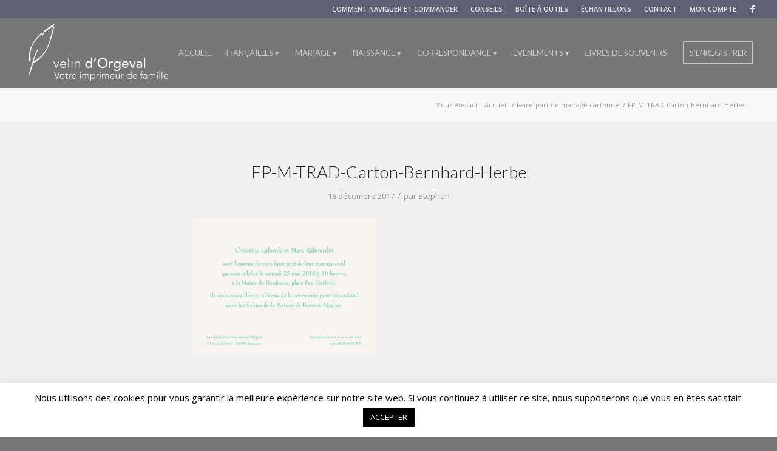

--- FILE ---
content_type: text/html; charset=UTF-8
request_url: https://www.dorgeval.com/?attachment_id=2074
body_size: 16409
content:
<!DOCTYPE html>
<html lang="fr-FR" class="html_stretched responsive av-preloader-disabled av-default-lightbox  html_header_top html_logo_left html_main_nav_header html_menu_right html_custom html_header_sticky html_header_shrinking html_header_topbar_active html_mobile_menu_tablet html_header_searchicon_disabled html_content_align_center html_header_unstick_top html_header_stretch html_minimal_header html_av-submenu-hidden html_av-submenu-display-click html_av-overlay-side html_av-overlay-side-minimal html_av-submenu-noclone html_entry_id_2074 av-no-preview html_text_menu_active ">
<head>
<meta charset="UTF-8" />


<!-- mobile setting -->
<meta name="viewport" content="width=device-width, initial-scale=1, maximum-scale=1">

<!-- Scripts/CSS and wp_head hook -->
<meta name='robots' content='index, follow, max-image-preview:large, max-snippet:-1, max-video-preview:-1' />
	<style>img:is([sizes="auto" i], [sizes^="auto," i]) { contain-intrinsic-size: 3000px 1500px }</style>
	
	<!-- This site is optimized with the Yoast SEO plugin v26.2 - https://yoast.com/wordpress/plugins/seo/ -->
	<title>FP-M-TRAD-Carton-Bernhard-Herbe - Velin d&#039;Orgeval</title>
	<link rel="canonical" href="https://www.dorgeval.com/" />
	<meta property="og:locale" content="fr_FR" />
	<meta property="og:type" content="article" />
	<meta property="og:title" content="FP-M-TRAD-Carton-Bernhard-Herbe - Velin d&#039;Orgeval" />
	<meta property="og:url" content="https://www.dorgeval.com/" />
	<meta property="og:site_name" content="Velin d&#039;Orgeval" />
	<meta property="og:image" content="https://www.dorgeval.com" />
	<meta property="og:image:width" content="1500" />
	<meta property="og:image:height" content="1114" />
	<meta property="og:image:type" content="image/png" />
	<meta name="twitter:card" content="summary_large_image" />
	<script type="application/ld+json" class="yoast-schema-graph">{"@context":"https://schema.org","@graph":[{"@type":"WebPage","@id":"https://www.dorgeval.com/","url":"https://www.dorgeval.com/","name":"FP-M-TRAD-Carton-Bernhard-Herbe - Velin d&#039;Orgeval","isPartOf":{"@id":"https://www.dorgeval.com/#website"},"primaryImageOfPage":{"@id":"https://www.dorgeval.com/#primaryimage"},"image":{"@id":"https://www.dorgeval.com/#primaryimage"},"thumbnailUrl":"https://www.dorgeval.com/wp-content/uploads/2017/12/FP-M-TRAD-Carton-Bernhard-Herbe.png","datePublished":"2017-12-18T15:46:03+00:00","breadcrumb":{"@id":"https://www.dorgeval.com/#breadcrumb"},"inLanguage":"fr-FR","potentialAction":[{"@type":"ReadAction","target":["https://www.dorgeval.com/"]}]},{"@type":"ImageObject","inLanguage":"fr-FR","@id":"https://www.dorgeval.com/#primaryimage","url":"https://www.dorgeval.com/wp-content/uploads/2017/12/FP-M-TRAD-Carton-Bernhard-Herbe.png","contentUrl":"https://www.dorgeval.com/wp-content/uploads/2017/12/FP-M-TRAD-Carton-Bernhard-Herbe.png","width":1500,"height":1114},{"@type":"BreadcrumbList","@id":"https://www.dorgeval.com/#breadcrumb","itemListElement":[{"@type":"ListItem","position":1,"name":"Accueil","item":"https://www.dorgeval.com/accueil/"},{"@type":"ListItem","position":2,"name":"Faire-part de mariage cartonné","item":"https://www.dorgeval.com/produit/faire-part-de-mariage-cartonne/"},{"@type":"ListItem","position":3,"name":"FP-M-TRAD-Carton-Bernhard-Herbe"}]},{"@type":"WebSite","@id":"https://www.dorgeval.com/#website","url":"https://www.dorgeval.com/","name":"Velin d&#039;Orgeval","description":"Votre imprimeur de famille","publisher":{"@id":"https://www.dorgeval.com/#organization"},"potentialAction":[{"@type":"SearchAction","target":{"@type":"EntryPoint","urlTemplate":"https://www.dorgeval.com/?s={search_term_string}"},"query-input":{"@type":"PropertyValueSpecification","valueRequired":true,"valueName":"search_term_string"}}],"inLanguage":"fr-FR"},{"@type":"Organization","@id":"https://www.dorgeval.com/#organization","name":"Desa Distribution","url":"https://www.dorgeval.com/","logo":{"@type":"ImageObject","inLanguage":"fr-FR","@id":"https://www.dorgeval.com/#/schema/logo/image/","url":"https://www.dorgeval.com/wp-content/uploads/2018/01/desa-distribution-2.jpg","contentUrl":"https://www.dorgeval.com/wp-content/uploads/2018/01/desa-distribution-2.jpg","width":600,"height":126,"caption":"Desa Distribution"},"image":{"@id":"https://www.dorgeval.com/#/schema/logo/image/"}}]}</script>
	<!-- / Yoast SEO plugin. -->


<link rel="alternate" type="application/rss+xml" title="Velin d&#039;Orgeval &raquo; Flux" href="https://www.dorgeval.com/feed/" />
<link rel="alternate" type="application/rss+xml" title="Velin d&#039;Orgeval &raquo; Flux des commentaires" href="https://www.dorgeval.com/comments/feed/" />

<!-- google webfont font replacement -->
<link rel='stylesheet' id='avia-google-webfont' href='//fonts.googleapis.com/css?family=Lato:300,400,700%7COpen+Sans:400,600' type='text/css' media='all'/> 
<script type="text/javascript">
/* <![CDATA[ */
window._wpemojiSettings = {"baseUrl":"https:\/\/s.w.org\/images\/core\/emoji\/16.0.1\/72x72\/","ext":".png","svgUrl":"https:\/\/s.w.org\/images\/core\/emoji\/16.0.1\/svg\/","svgExt":".svg","source":{"concatemoji":"https:\/\/www.dorgeval.com\/wp-includes\/js\/wp-emoji-release.min.js?ver=6.8.3"}};
/*! This file is auto-generated */
!function(s,n){var o,i,e;function c(e){try{var t={supportTests:e,timestamp:(new Date).valueOf()};sessionStorage.setItem(o,JSON.stringify(t))}catch(e){}}function p(e,t,n){e.clearRect(0,0,e.canvas.width,e.canvas.height),e.fillText(t,0,0);var t=new Uint32Array(e.getImageData(0,0,e.canvas.width,e.canvas.height).data),a=(e.clearRect(0,0,e.canvas.width,e.canvas.height),e.fillText(n,0,0),new Uint32Array(e.getImageData(0,0,e.canvas.width,e.canvas.height).data));return t.every(function(e,t){return e===a[t]})}function u(e,t){e.clearRect(0,0,e.canvas.width,e.canvas.height),e.fillText(t,0,0);for(var n=e.getImageData(16,16,1,1),a=0;a<n.data.length;a++)if(0!==n.data[a])return!1;return!0}function f(e,t,n,a){switch(t){case"flag":return n(e,"\ud83c\udff3\ufe0f\u200d\u26a7\ufe0f","\ud83c\udff3\ufe0f\u200b\u26a7\ufe0f")?!1:!n(e,"\ud83c\udde8\ud83c\uddf6","\ud83c\udde8\u200b\ud83c\uddf6")&&!n(e,"\ud83c\udff4\udb40\udc67\udb40\udc62\udb40\udc65\udb40\udc6e\udb40\udc67\udb40\udc7f","\ud83c\udff4\u200b\udb40\udc67\u200b\udb40\udc62\u200b\udb40\udc65\u200b\udb40\udc6e\u200b\udb40\udc67\u200b\udb40\udc7f");case"emoji":return!a(e,"\ud83e\udedf")}return!1}function g(e,t,n,a){var r="undefined"!=typeof WorkerGlobalScope&&self instanceof WorkerGlobalScope?new OffscreenCanvas(300,150):s.createElement("canvas"),o=r.getContext("2d",{willReadFrequently:!0}),i=(o.textBaseline="top",o.font="600 32px Arial",{});return e.forEach(function(e){i[e]=t(o,e,n,a)}),i}function t(e){var t=s.createElement("script");t.src=e,t.defer=!0,s.head.appendChild(t)}"undefined"!=typeof Promise&&(o="wpEmojiSettingsSupports",i=["flag","emoji"],n.supports={everything:!0,everythingExceptFlag:!0},e=new Promise(function(e){s.addEventListener("DOMContentLoaded",e,{once:!0})}),new Promise(function(t){var n=function(){try{var e=JSON.parse(sessionStorage.getItem(o));if("object"==typeof e&&"number"==typeof e.timestamp&&(new Date).valueOf()<e.timestamp+604800&&"object"==typeof e.supportTests)return e.supportTests}catch(e){}return null}();if(!n){if("undefined"!=typeof Worker&&"undefined"!=typeof OffscreenCanvas&&"undefined"!=typeof URL&&URL.createObjectURL&&"undefined"!=typeof Blob)try{var e="postMessage("+g.toString()+"("+[JSON.stringify(i),f.toString(),p.toString(),u.toString()].join(",")+"));",a=new Blob([e],{type:"text/javascript"}),r=new Worker(URL.createObjectURL(a),{name:"wpTestEmojiSupports"});return void(r.onmessage=function(e){c(n=e.data),r.terminate(),t(n)})}catch(e){}c(n=g(i,f,p,u))}t(n)}).then(function(e){for(var t in e)n.supports[t]=e[t],n.supports.everything=n.supports.everything&&n.supports[t],"flag"!==t&&(n.supports.everythingExceptFlag=n.supports.everythingExceptFlag&&n.supports[t]);n.supports.everythingExceptFlag=n.supports.everythingExceptFlag&&!n.supports.flag,n.DOMReady=!1,n.readyCallback=function(){n.DOMReady=!0}}).then(function(){return e}).then(function(){var e;n.supports.everything||(n.readyCallback(),(e=n.source||{}).concatemoji?t(e.concatemoji):e.wpemoji&&e.twemoji&&(t(e.twemoji),t(e.wpemoji)))}))}((window,document),window._wpemojiSettings);
/* ]]> */
</script>
<link rel='stylesheet' id='avia-woocommerce-css-css' href='https://www.dorgeval.com/wp-content/themes/enfold/config-woocommerce/woocommerce-mod.css?ver=6.8.3' type='text/css' media='all' />
<style id='wp-emoji-styles-inline-css' type='text/css'>

	img.wp-smiley, img.emoji {
		display: inline !important;
		border: none !important;
		box-shadow: none !important;
		height: 1em !important;
		width: 1em !important;
		margin: 0 0.07em !important;
		vertical-align: -0.1em !important;
		background: none !important;
		padding: 0 !important;
	}
</style>
<link rel='stylesheet' id='wp-block-library-css' href='https://www.dorgeval.com/wp-includes/css/dist/block-library/style.min.css?ver=6.8.3' type='text/css' media='all' />
<style id='classic-theme-styles-inline-css' type='text/css'>
/*! This file is auto-generated */
.wp-block-button__link{color:#fff;background-color:#32373c;border-radius:9999px;box-shadow:none;text-decoration:none;padding:calc(.667em + 2px) calc(1.333em + 2px);font-size:1.125em}.wp-block-file__button{background:#32373c;color:#fff;text-decoration:none}
</style>
<style id='global-styles-inline-css' type='text/css'>
:root{--wp--preset--aspect-ratio--square: 1;--wp--preset--aspect-ratio--4-3: 4/3;--wp--preset--aspect-ratio--3-4: 3/4;--wp--preset--aspect-ratio--3-2: 3/2;--wp--preset--aspect-ratio--2-3: 2/3;--wp--preset--aspect-ratio--16-9: 16/9;--wp--preset--aspect-ratio--9-16: 9/16;--wp--preset--color--black: #000000;--wp--preset--color--cyan-bluish-gray: #abb8c3;--wp--preset--color--white: #ffffff;--wp--preset--color--pale-pink: #f78da7;--wp--preset--color--vivid-red: #cf2e2e;--wp--preset--color--luminous-vivid-orange: #ff6900;--wp--preset--color--luminous-vivid-amber: #fcb900;--wp--preset--color--light-green-cyan: #7bdcb5;--wp--preset--color--vivid-green-cyan: #00d084;--wp--preset--color--pale-cyan-blue: #8ed1fc;--wp--preset--color--vivid-cyan-blue: #0693e3;--wp--preset--color--vivid-purple: #9b51e0;--wp--preset--gradient--vivid-cyan-blue-to-vivid-purple: linear-gradient(135deg,rgba(6,147,227,1) 0%,rgb(155,81,224) 100%);--wp--preset--gradient--light-green-cyan-to-vivid-green-cyan: linear-gradient(135deg,rgb(122,220,180) 0%,rgb(0,208,130) 100%);--wp--preset--gradient--luminous-vivid-amber-to-luminous-vivid-orange: linear-gradient(135deg,rgba(252,185,0,1) 0%,rgba(255,105,0,1) 100%);--wp--preset--gradient--luminous-vivid-orange-to-vivid-red: linear-gradient(135deg,rgba(255,105,0,1) 0%,rgb(207,46,46) 100%);--wp--preset--gradient--very-light-gray-to-cyan-bluish-gray: linear-gradient(135deg,rgb(238,238,238) 0%,rgb(169,184,195) 100%);--wp--preset--gradient--cool-to-warm-spectrum: linear-gradient(135deg,rgb(74,234,220) 0%,rgb(151,120,209) 20%,rgb(207,42,186) 40%,rgb(238,44,130) 60%,rgb(251,105,98) 80%,rgb(254,248,76) 100%);--wp--preset--gradient--blush-light-purple: linear-gradient(135deg,rgb(255,206,236) 0%,rgb(152,150,240) 100%);--wp--preset--gradient--blush-bordeaux: linear-gradient(135deg,rgb(254,205,165) 0%,rgb(254,45,45) 50%,rgb(107,0,62) 100%);--wp--preset--gradient--luminous-dusk: linear-gradient(135deg,rgb(255,203,112) 0%,rgb(199,81,192) 50%,rgb(65,88,208) 100%);--wp--preset--gradient--pale-ocean: linear-gradient(135deg,rgb(255,245,203) 0%,rgb(182,227,212) 50%,rgb(51,167,181) 100%);--wp--preset--gradient--electric-grass: linear-gradient(135deg,rgb(202,248,128) 0%,rgb(113,206,126) 100%);--wp--preset--gradient--midnight: linear-gradient(135deg,rgb(2,3,129) 0%,rgb(40,116,252) 100%);--wp--preset--font-size--small: 13px;--wp--preset--font-size--medium: 20px;--wp--preset--font-size--large: 36px;--wp--preset--font-size--x-large: 42px;--wp--preset--spacing--20: 0.44rem;--wp--preset--spacing--30: 0.67rem;--wp--preset--spacing--40: 1rem;--wp--preset--spacing--50: 1.5rem;--wp--preset--spacing--60: 2.25rem;--wp--preset--spacing--70: 3.38rem;--wp--preset--spacing--80: 5.06rem;--wp--preset--shadow--natural: 6px 6px 9px rgba(0, 0, 0, 0.2);--wp--preset--shadow--deep: 12px 12px 50px rgba(0, 0, 0, 0.4);--wp--preset--shadow--sharp: 6px 6px 0px rgba(0, 0, 0, 0.2);--wp--preset--shadow--outlined: 6px 6px 0px -3px rgba(255, 255, 255, 1), 6px 6px rgba(0, 0, 0, 1);--wp--preset--shadow--crisp: 6px 6px 0px rgba(0, 0, 0, 1);}:where(.is-layout-flex){gap: 0.5em;}:where(.is-layout-grid){gap: 0.5em;}body .is-layout-flex{display: flex;}.is-layout-flex{flex-wrap: wrap;align-items: center;}.is-layout-flex > :is(*, div){margin: 0;}body .is-layout-grid{display: grid;}.is-layout-grid > :is(*, div){margin: 0;}:where(.wp-block-columns.is-layout-flex){gap: 2em;}:where(.wp-block-columns.is-layout-grid){gap: 2em;}:where(.wp-block-post-template.is-layout-flex){gap: 1.25em;}:where(.wp-block-post-template.is-layout-grid){gap: 1.25em;}.has-black-color{color: var(--wp--preset--color--black) !important;}.has-cyan-bluish-gray-color{color: var(--wp--preset--color--cyan-bluish-gray) !important;}.has-white-color{color: var(--wp--preset--color--white) !important;}.has-pale-pink-color{color: var(--wp--preset--color--pale-pink) !important;}.has-vivid-red-color{color: var(--wp--preset--color--vivid-red) !important;}.has-luminous-vivid-orange-color{color: var(--wp--preset--color--luminous-vivid-orange) !important;}.has-luminous-vivid-amber-color{color: var(--wp--preset--color--luminous-vivid-amber) !important;}.has-light-green-cyan-color{color: var(--wp--preset--color--light-green-cyan) !important;}.has-vivid-green-cyan-color{color: var(--wp--preset--color--vivid-green-cyan) !important;}.has-pale-cyan-blue-color{color: var(--wp--preset--color--pale-cyan-blue) !important;}.has-vivid-cyan-blue-color{color: var(--wp--preset--color--vivid-cyan-blue) !important;}.has-vivid-purple-color{color: var(--wp--preset--color--vivid-purple) !important;}.has-black-background-color{background-color: var(--wp--preset--color--black) !important;}.has-cyan-bluish-gray-background-color{background-color: var(--wp--preset--color--cyan-bluish-gray) !important;}.has-white-background-color{background-color: var(--wp--preset--color--white) !important;}.has-pale-pink-background-color{background-color: var(--wp--preset--color--pale-pink) !important;}.has-vivid-red-background-color{background-color: var(--wp--preset--color--vivid-red) !important;}.has-luminous-vivid-orange-background-color{background-color: var(--wp--preset--color--luminous-vivid-orange) !important;}.has-luminous-vivid-amber-background-color{background-color: var(--wp--preset--color--luminous-vivid-amber) !important;}.has-light-green-cyan-background-color{background-color: var(--wp--preset--color--light-green-cyan) !important;}.has-vivid-green-cyan-background-color{background-color: var(--wp--preset--color--vivid-green-cyan) !important;}.has-pale-cyan-blue-background-color{background-color: var(--wp--preset--color--pale-cyan-blue) !important;}.has-vivid-cyan-blue-background-color{background-color: var(--wp--preset--color--vivid-cyan-blue) !important;}.has-vivid-purple-background-color{background-color: var(--wp--preset--color--vivid-purple) !important;}.has-black-border-color{border-color: var(--wp--preset--color--black) !important;}.has-cyan-bluish-gray-border-color{border-color: var(--wp--preset--color--cyan-bluish-gray) !important;}.has-white-border-color{border-color: var(--wp--preset--color--white) !important;}.has-pale-pink-border-color{border-color: var(--wp--preset--color--pale-pink) !important;}.has-vivid-red-border-color{border-color: var(--wp--preset--color--vivid-red) !important;}.has-luminous-vivid-orange-border-color{border-color: var(--wp--preset--color--luminous-vivid-orange) !important;}.has-luminous-vivid-amber-border-color{border-color: var(--wp--preset--color--luminous-vivid-amber) !important;}.has-light-green-cyan-border-color{border-color: var(--wp--preset--color--light-green-cyan) !important;}.has-vivid-green-cyan-border-color{border-color: var(--wp--preset--color--vivid-green-cyan) !important;}.has-pale-cyan-blue-border-color{border-color: var(--wp--preset--color--pale-cyan-blue) !important;}.has-vivid-cyan-blue-border-color{border-color: var(--wp--preset--color--vivid-cyan-blue) !important;}.has-vivid-purple-border-color{border-color: var(--wp--preset--color--vivid-purple) !important;}.has-vivid-cyan-blue-to-vivid-purple-gradient-background{background: var(--wp--preset--gradient--vivid-cyan-blue-to-vivid-purple) !important;}.has-light-green-cyan-to-vivid-green-cyan-gradient-background{background: var(--wp--preset--gradient--light-green-cyan-to-vivid-green-cyan) !important;}.has-luminous-vivid-amber-to-luminous-vivid-orange-gradient-background{background: var(--wp--preset--gradient--luminous-vivid-amber-to-luminous-vivid-orange) !important;}.has-luminous-vivid-orange-to-vivid-red-gradient-background{background: var(--wp--preset--gradient--luminous-vivid-orange-to-vivid-red) !important;}.has-very-light-gray-to-cyan-bluish-gray-gradient-background{background: var(--wp--preset--gradient--very-light-gray-to-cyan-bluish-gray) !important;}.has-cool-to-warm-spectrum-gradient-background{background: var(--wp--preset--gradient--cool-to-warm-spectrum) !important;}.has-blush-light-purple-gradient-background{background: var(--wp--preset--gradient--blush-light-purple) !important;}.has-blush-bordeaux-gradient-background{background: var(--wp--preset--gradient--blush-bordeaux) !important;}.has-luminous-dusk-gradient-background{background: var(--wp--preset--gradient--luminous-dusk) !important;}.has-pale-ocean-gradient-background{background: var(--wp--preset--gradient--pale-ocean) !important;}.has-electric-grass-gradient-background{background: var(--wp--preset--gradient--electric-grass) !important;}.has-midnight-gradient-background{background: var(--wp--preset--gradient--midnight) !important;}.has-small-font-size{font-size: var(--wp--preset--font-size--small) !important;}.has-medium-font-size{font-size: var(--wp--preset--font-size--medium) !important;}.has-large-font-size{font-size: var(--wp--preset--font-size--large) !important;}.has-x-large-font-size{font-size: var(--wp--preset--font-size--x-large) !important;}
:where(.wp-block-post-template.is-layout-flex){gap: 1.25em;}:where(.wp-block-post-template.is-layout-grid){gap: 1.25em;}
:where(.wp-block-columns.is-layout-flex){gap: 2em;}:where(.wp-block-columns.is-layout-grid){gap: 2em;}
:root :where(.wp-block-pullquote){font-size: 1.5em;line-height: 1.6;}
</style>
<link rel='stylesheet' id='cookie-law-info-css' href='https://www.dorgeval.com/wp-content/plugins/cookie-law-info/legacy/public/css/cookie-law-info-public.css?ver=3.3.6' type='text/css' media='all' />
<link rel='stylesheet' id='cookie-law-info-gdpr-css' href='https://www.dorgeval.com/wp-content/plugins/cookie-law-info/legacy/public/css/cookie-law-info-gdpr.css?ver=3.3.6' type='text/css' media='all' />
<link rel='stylesheet' id='jquery.fancybox-css' href='https://www.dorgeval.com/wp-content/plugins/popup-with-fancybox/inc/jquery.fancybox.css?ver=6.8.3' type='text/css' media='all' />
<style id='woocommerce-inline-inline-css' type='text/css'>
.woocommerce form .form-row .required { visibility: visible; }
</style>
<link rel='stylesheet' id='brands-styles-css' href='https://www.dorgeval.com/wp-content/plugins/woocommerce/assets/css/brands.css?ver=10.3.7' type='text/css' media='all' />
<link rel='stylesheet' id='mediaelement-css' href='https://www.dorgeval.com/wp-includes/js/mediaelement/mediaelementplayer-legacy.min.css?ver=4.2.17' type='text/css' media='all' />
<link rel='stylesheet' id='wp-mediaelement-css' href='https://www.dorgeval.com/wp-includes/js/mediaelement/wp-mediaelement.min.css?ver=6.8.3' type='text/css' media='all' />
<link rel='stylesheet' id='avia-grid-css' href='https://www.dorgeval.com/wp-content/themes/enfold/css/grid.css?ver=4.2.3' type='text/css' media='all' />
<link rel='stylesheet' id='avia-base-css' href='https://www.dorgeval.com/wp-content/themes/enfold/css/base.css?ver=4.2.3' type='text/css' media='all' />
<link rel='stylesheet' id='avia-layout-css' href='https://www.dorgeval.com/wp-content/themes/enfold/css/layout.css?ver=4.2.3' type='text/css' media='all' />
<link rel='stylesheet' id='avia-scs-css' href='https://www.dorgeval.com/wp-content/themes/enfold/css/shortcodes.css?ver=4.2.3' type='text/css' media='all' />
<link rel='stylesheet' id='avia-popup-css-css' href='https://www.dorgeval.com/wp-content/themes/enfold/js/aviapopup/magnific-popup.css?ver=4.2.3' type='text/css' media='screen' />
<link rel='stylesheet' id='avia-print-css' href='https://www.dorgeval.com/wp-content/themes/enfold/css/print.css?ver=4.2.3' type='text/css' media='print' />
<link rel='stylesheet' id='avia-dynamic-css' href='https://www.dorgeval.com/wp-content/uploads/dynamic_avia/enfold.css?ver=67a1c54678dc8' type='text/css' media='all' />
<link rel='stylesheet' id='avia-custom-css' href='https://www.dorgeval.com/wp-content/themes/enfold/css/custom.css?ver=4.2.3' type='text/css' media='all' />
<script type="text/javascript" src="https://www.dorgeval.com/wp-includes/js/jquery/jquery.min.js?ver=3.7.1" id="jquery-core-js"></script>
<script type="text/javascript" src="https://www.dorgeval.com/wp-includes/js/jquery/jquery-migrate.min.js?ver=3.4.1" id="jquery-migrate-js"></script>
<script type="text/javascript" id="cookie-law-info-js-extra">
/* <![CDATA[ */
var Cli_Data = {"nn_cookie_ids":[],"cookielist":[],"non_necessary_cookies":[],"ccpaEnabled":"","ccpaRegionBased":"","ccpaBarEnabled":"","strictlyEnabled":["necessary","obligatoire"],"ccpaType":"gdpr","js_blocking":"","custom_integration":"","triggerDomRefresh":"","secure_cookies":""};
var cli_cookiebar_settings = {"animate_speed_hide":"500","animate_speed_show":"500","background":"#FFF","border":"#b1a6a6c2","border_on":"","button_1_button_colour":"#000","button_1_button_hover":"#000000","button_1_link_colour":"#fff","button_1_as_button":"1","button_1_new_win":"","button_2_button_colour":"#333","button_2_button_hover":"#292929","button_2_link_colour":"#444","button_2_as_button":"","button_2_hidebar":"","button_3_button_colour":"#000","button_3_button_hover":"#000000","button_3_link_colour":"#fff","button_3_as_button":"1","button_3_new_win":"","button_4_button_colour":"#000","button_4_button_hover":"#000000","button_4_link_colour":"#62a329","button_4_as_button":"","button_7_button_colour":"#61a229","button_7_button_hover":"#4e8221","button_7_link_colour":"#fff","button_7_as_button":"1","button_7_new_win":"","font_family":"inherit","header_fix":"","notify_animate_hide":"1","notify_animate_show":"","notify_div_id":"#cookie-law-info-bar","notify_position_horizontal":"right","notify_position_vertical":"bottom","scroll_close":"","scroll_close_reload":"","accept_close_reload":"","reject_close_reload":"","showagain_tab":"","showagain_background":"#fff","showagain_border":"#000","showagain_div_id":"#cookie-law-info-again","showagain_x_position":"100px","text":"#000","show_once_yn":"","show_once":"10000","logging_on":"","as_popup":"","popup_overlay":"1","bar_heading_text":"","cookie_bar_as":"banner","popup_showagain_position":"bottom-right","widget_position":"left"};
var log_object = {"ajax_url":"https:\/\/www.dorgeval.com\/wp-admin\/admin-ajax.php"};
/* ]]> */
</script>
<script type="text/javascript" src="https://www.dorgeval.com/wp-content/plugins/cookie-law-info/legacy/public/js/cookie-law-info-public.js?ver=3.3.6" id="cookie-law-info-js"></script>
<script type="text/javascript" src="https://www.dorgeval.com/wp-content/plugins/popup-with-fancybox/inc/jquery.fancybox.js?ver=6.8.3" id="jquery.fancybox-js"></script>
<script type="text/javascript" src="https://www.dorgeval.com/wp-content/plugins/woocommerce/assets/js/jquery-blockui/jquery.blockUI.min.js?ver=2.7.0-wc.10.3.7" id="wc-jquery-blockui-js" defer="defer" data-wp-strategy="defer"></script>
<script type="text/javascript" id="wc-add-to-cart-js-extra">
/* <![CDATA[ */
var wc_add_to_cart_params = {"ajax_url":"\/wp-admin\/admin-ajax.php","wc_ajax_url":"\/?wc-ajax=%%endpoint%%","i18n_view_cart":"Voir le panier","cart_url":"https:\/\/www.dorgeval.com\/panier\/","is_cart":"","cart_redirect_after_add":"no"};
/* ]]> */
</script>
<script type="text/javascript" src="https://www.dorgeval.com/wp-content/plugins/woocommerce/assets/js/frontend/add-to-cart.min.js?ver=10.3.7" id="wc-add-to-cart-js" defer="defer" data-wp-strategy="defer"></script>
<script type="text/javascript" src="https://www.dorgeval.com/wp-content/plugins/woocommerce/assets/js/js-cookie/js.cookie.min.js?ver=2.1.4-wc.10.3.7" id="wc-js-cookie-js" defer="defer" data-wp-strategy="defer"></script>
<script type="text/javascript" id="woocommerce-js-extra">
/* <![CDATA[ */
var woocommerce_params = {"ajax_url":"\/wp-admin\/admin-ajax.php","wc_ajax_url":"\/?wc-ajax=%%endpoint%%","i18n_password_show":"Afficher le mot de passe","i18n_password_hide":"Masquer le mot de passe"};
/* ]]> */
</script>
<script type="text/javascript" src="https://www.dorgeval.com/wp-content/plugins/woocommerce/assets/js/frontend/woocommerce.min.js?ver=10.3.7" id="woocommerce-js" defer="defer" data-wp-strategy="defer"></script>
<script type="text/javascript" src="https://www.dorgeval.com/wp-content/themes/enfold/js/avia-compat.js?ver=4.2.3" id="avia-compat-js"></script>
<link rel="https://api.w.org/" href="https://www.dorgeval.com/wp-json/" /><link rel="alternate" title="JSON" type="application/json" href="https://www.dorgeval.com/wp-json/wp/v2/media/2074" /><link rel="EditURI" type="application/rsd+xml" title="RSD" href="https://www.dorgeval.com/xmlrpc.php?rsd" />
<meta name="generator" content="WordPress 6.8.3" />
<meta name="generator" content="WooCommerce 10.3.7" />
<link rel='shortlink' href='https://www.dorgeval.com/?p=2074' />
<link rel="alternate" title="oEmbed (JSON)" type="application/json+oembed" href="https://www.dorgeval.com/wp-json/oembed/1.0/embed?url=https%3A%2F%2Fwww.dorgeval.com%2F%3Fattachment_id%3D2074" />
<link rel="alternate" title="oEmbed (XML)" type="text/xml+oembed" href="https://www.dorgeval.com/wp-json/oembed/1.0/embed?url=https%3A%2F%2Fwww.dorgeval.com%2F%3Fattachment_id%3D2074&#038;format=xml" />
<script src="https://www.google.com/recaptcha/api.js?hl=fr" async defer></script>
<script type="text/javascript">
(function(url){
	if(/(?:Chrome\/26\.0\.1410\.63 Safari\/537\.31|WordfenceTestMonBot)/.test(navigator.userAgent)){ return; }
	var addEvent = function(evt, handler) {
		if (window.addEventListener) {
			document.addEventListener(evt, handler, false);
		} else if (window.attachEvent) {
			document.attachEvent('on' + evt, handler);
		}
	};
	var removeEvent = function(evt, handler) {
		if (window.removeEventListener) {
			document.removeEventListener(evt, handler, false);
		} else if (window.detachEvent) {
			document.detachEvent('on' + evt, handler);
		}
	};
	var evts = 'contextmenu dblclick drag dragend dragenter dragleave dragover dragstart drop keydown keypress keyup mousedown mousemove mouseout mouseover mouseup mousewheel scroll'.split(' ');
	var logHuman = function() {
		if (window.wfLogHumanRan) { return; }
		window.wfLogHumanRan = true;
		var wfscr = document.createElement('script');
		wfscr.type = 'text/javascript';
		wfscr.async = true;
		wfscr.src = url + '&r=' + Math.random();
		(document.getElementsByTagName('head')[0]||document.getElementsByTagName('body')[0]).appendChild(wfscr);
		for (var i = 0; i < evts.length; i++) {
			removeEvent(evts[i], logHuman);
		}
	};
	for (var i = 0; i < evts.length; i++) {
		addEvent(evts[i], logHuman);
	}
})('//www.dorgeval.com/?wordfence_lh=1&hid=DF6FFC7208AC63026C35B16DD5EB5865');
</script><!-- Analytics by WP Statistics - https://wp-statistics.com -->
<link rel="profile" href="https://gmpg.org/xfn/11" />
<link rel="alternate" type="application/rss+xml" title="Velin d&#039;Orgeval RSS2 Feed" href="https://www.dorgeval.com/feed/" />
<link rel="pingback" href="https://www.dorgeval.com/xmlrpc.php" />

<style type='text/css' media='screen'>
 #top #header_main > .container, #top #header_main > .container .main_menu  .av-main-nav > li > a, #top #header_main #menu-item-shop .cart_dropdown_link{ height:115px; line-height: 115px; }
 .html_top_nav_header .av-logo-container{ height:115px;  }
 .html_header_top.html_header_sticky #top #wrap_all #main{ padding-top:143px; } 
</style>
<!--[if lt IE 9]><script src="https://www.dorgeval.com/wp-content/themes/enfold/js/html5shiv.js"></script><![endif]-->
<link rel="icon" href="https://www.dorgeval.com/wp-content/uploads/2021/01/favicoin-vd.jpg" type="image/x-icon">
	<noscript><style>.woocommerce-product-gallery{ opacity: 1 !important; }</style></noscript>
	<style type="text/css">.recentcomments a{display:inline !important;padding:0 !important;margin:0 !important;}</style>

<!--
Debugging Info for Theme support: 

Theme: Enfold
Version: 4.2.3
Installed: enfold
AviaFramework Version: 4.6
AviaBuilder Version: 0.9.5
ML:512-PU:150-PLA:20
WP:6.8.3
Updates: enabled
-->

<style type='text/css'>
@font-face {font-family: 'entypo-fontello'; font-weight: normal; font-style: normal;
src: url('https://www.dorgeval.com/wp-content/themes/enfold/config-templatebuilder/avia-template-builder/assets/fonts/entypo-fontello.eot?v=3');
src: url('https://www.dorgeval.com/wp-content/themes/enfold/config-templatebuilder/avia-template-builder/assets/fonts/entypo-fontello.eot?v=3#iefix') format('embedded-opentype'), 
url('https://www.dorgeval.com/wp-content/themes/enfold/config-templatebuilder/avia-template-builder/assets/fonts/entypo-fontello.woff?v=3') format('woff'), 
url('https://www.dorgeval.com/wp-content/themes/enfold/config-templatebuilder/avia-template-builder/assets/fonts/entypo-fontello.ttf?v=3') format('truetype'), 
url('https://www.dorgeval.com/wp-content/themes/enfold/config-templatebuilder/avia-template-builder/assets/fonts/entypo-fontello.svg?v=3#entypo-fontello') format('svg');
} #top .avia-font-entypo-fontello, body .avia-font-entypo-fontello, html body [data-av_iconfont='entypo-fontello']:before{ font-family: 'entypo-fontello'; }
</style>
			
<script>
(function(i,s,o,g,r,a,m){i['GoogleAnalyticsObject']=r;i[r]=i[r]||function(){ (i[r].q=i[r].q||[]).push(arguments)},i[r].l=1*new Date();a=s.createElement(o),m=s.getElementsByTagName(o)[0];a.async=1;a.src=g;m.parentNode.insertBefore(a,m)})(window,document,'script','//www.google-analytics.com/analytics.js','ga');
ga('create', 'UA-113638005-1', 'auto');
ga('send', 'pageview');
</script>

</head>




<body data-rsssl=1 id="top" class="attachment wp-singular attachment-template-default single single-attachment postid-2074 attachmentid-2074 attachment-png wp-theme-enfold stretched lato open_sans  theme-enfold woocommerce-no-js" itemscope="itemscope" itemtype="https://schema.org/WebPage" >

	
	<div id='wrap_all'>

	
<header id='header' class='all_colors header_color light_bg_color  av_header_top av_logo_left av_main_nav_header av_menu_right av_custom av_header_sticky av_header_shrinking av_header_stretch av_mobile_menu_tablet av_header_searchicon_disabled av_header_unstick_top av_minimal_header av_bottom_nav_disabled  av_header_border_disabled'  role="banner" itemscope="itemscope" itemtype="https://schema.org/WPHeader" >

		<div id='header_meta' class='container_wrap container_wrap_meta  av_icon_active_right av_extra_header_active av_secondary_right av_entry_id_2074'>
		
			      <div class='container'>
			      <ul class='noLightbox social_bookmarks icon_count_1'><li class='social_bookmarks_facebook av-social-link-facebook social_icon_1'><a target='_blank' href='https://www.facebook.com/Dorgeval-1348101871998228' aria-hidden='true' data-av_icon='' data-av_iconfont='entypo-fontello' title='Facebook'><span class='avia_hidden_link_text'>Facebook</span></a></li></ul><nav class='sub_menu'  role="navigation" itemscope="itemscope" itemtype="https://schema.org/SiteNavigationElement" ><ul id="avia2-menu" class="menu"><li id="menu-item-1282" class="menu-item menu-item-type-post_type menu-item-object-page menu-item-1282"><a href="https://www.dorgeval.com/comment-commander/">COMMENT NAVIGUER ET COMMANDER</a></li>
<li id="menu-item-1283" class="menu-item menu-item-type-post_type menu-item-object-page menu-item-1283"><a href="https://www.dorgeval.com/conseil-a-la-redaction/">CONSEILS</a></li>
<li id="menu-item-1281" class="menu-item menu-item-type-post_type menu-item-object-page menu-item-1281"><a href="https://www.dorgeval.com/personnalisation/">BOÎTE À OUTILS</a></li>
<li id="menu-item-1490" class="menu-item menu-item-type-post_type menu-item-object-page menu-item-1490"><a href="https://www.dorgeval.com/echantillons/"><span style="font-weight: bold;">ÉCHANTILLONS</span></a></li>
<li id="menu-item-5859" class="menu-item menu-item-type-post_type menu-item-object-page menu-item-5859"><a href="https://www.dorgeval.com/contact/">CONTACT</a></li>
<li id="menu-item-5873" class="menu-item menu-item-type-post_type menu-item-object-page menu-item-5873"><a href="https://www.dorgeval.com/mon-compte/">MON COMPTE</a></li>
</ul></nav>			      </div>
		</div>

		<div  id='header_main' class='container_wrap container_wrap_logo'>
	
        <ul  class = 'menu-item cart_dropdown ' data-success='a été ajouté au panier'><li class='cart_dropdown_first'><a class='cart_dropdown_link' href='https://www.dorgeval.com/panier/'><span aria-hidden='true' data-av_icon='' data-av_iconfont='entypo-fontello'></span><span class='av-cart-counter'>0</span><span class='avia_hidden_link_text'>Panier</span></a><!--<span class='cart_subtotal'><span class="woocommerce-Price-amount amount"><bdi>0,00&nbsp;<span class="woocommerce-Price-currencySymbol">&euro;</span></bdi></span></span>--><div class='dropdown_widget dropdown_widget_cart'><div class='avia-arrow'></div><div class="widget_shopping_cart_content"></div></div></li></ul><div class='container av-logo-container'><div class='inner-container'><span class='logo'><a href='https://www.dorgeval.com/'><img height='100' width='300' src='https://www.dorgeval.com/wp-content/uploads/2018/01/Header-DOrgeval.png' alt='Velin d&#039;Orgeval' /></a></span><nav class='main_menu' data-selectname='Sélectionner une page'  role="navigation" itemscope="itemscope" itemtype="https://schema.org/SiteNavigationElement" ><div class="avia-menu av-main-nav-wrap"><ul id="avia-menu" class="menu av-main-nav"><li id="menu-item-1491" class="menu-item menu-item-type-post_type menu-item-object-page menu-item-home menu-item-top-level menu-item-top-level-1"><a href="https://www.dorgeval.com/" itemprop="url"><span class="avia-bullet"></span><span class="avia-menu-text">ACCUEIL</span><span class="avia-menu-fx"><span class="avia-arrow-wrap"><span class="avia-arrow"></span></span></span></a></li>
<li id="menu-item-4810" class="menu-item menu-item-type-post_type menu-item-object-page menu-item-has-children menu-item-top-level menu-item-top-level-2"><a href="https://www.dorgeval.com/fiancailles/" itemprop="url"><span class="avia-bullet"></span><span class="avia-menu-text">FIANÇAILLES</span><span class="avia-menu-fx"><span class="avia-arrow-wrap"><span class="avia-arrow"></span></span></span></a>


<ul class="sub-menu">
	<li id="menu-item-697" class="menu-item menu-item-type-post_type menu-item-object-page"><a href="https://www.dorgeval.com/fiancailles/faire-part-2/" itemprop="url"><span class="avia-bullet"></span><span class="avia-menu-text">Faire-part</span></a></li>
</ul>
</li>
<li id="menu-item-72" class="menu-item menu-item-type-post_type menu-item-object-page menu-item-has-children menu-item-top-level menu-item-top-level-3"><a href="https://www.dorgeval.com/mariage/" itemprop="url"><span class="avia-bullet"></span><span class="avia-menu-text">MARIAGE</span><span class="avia-menu-fx"><span class="avia-arrow-wrap"><span class="avia-arrow"></span></span></span></a>


<ul class="sub-menu">
	<li id="menu-item-1439" class="menu-item menu-item-type-custom menu-item-object-custom menu-item-has-children"><a href="https://www.dorgeval.com/mariage/" itemprop="url"><span class="avia-bullet"></span><span class="avia-menu-text">Ligne Tradition</span></a>
	<ul class="sub-menu">
		<li id="menu-item-1391" class="menu-item menu-item-type-post_type menu-item-object-page"><a href="https://www.dorgeval.com/mariage/ligne-tradition/save-the-date/" itemprop="url"><span class="avia-bullet"></span><span class="avia-menu-text">Save the Date</span></a></li>
		<li id="menu-item-1390" class="menu-item menu-item-type-post_type menu-item-object-page"><a href="https://www.dorgeval.com/mariage/ligne-tradition/faire-part/" itemprop="url"><span class="avia-bullet"></span><span class="avia-menu-text">Faire-part</span></a></li>
		<li id="menu-item-1389" class="menu-item menu-item-type-post_type menu-item-object-page"><a href="https://www.dorgeval.com/mariage/ligne-tradition/carton-dinvitation/" itemprop="url"><span class="avia-bullet"></span><span class="avia-menu-text">Carton d’invitation</span></a></li>
		<li id="menu-item-1388" class="menu-item menu-item-type-post_type menu-item-object-page"><a href="https://www.dorgeval.com/mariage/ligne-tradition/carton-brunch/" itemprop="url"><span class="avia-bullet"></span><span class="avia-menu-text">Carton Brunch</span></a></li>
		<li id="menu-item-1403" class="menu-item menu-item-type-post_type menu-item-object-page"><a href="https://www.dorgeval.com/mariage/ligne-tradition/liste-hebergement/" itemprop="url"><span class="avia-bullet"></span><span class="avia-menu-text">Liste hébergement</span></a></li>
		<li id="menu-item-1402" class="menu-item menu-item-type-post_type menu-item-object-page"><a href="https://www.dorgeval.com/mariage/ligne-tradition/carton-reponse/" itemprop="url"><span class="avia-bullet"></span><span class="avia-menu-text">Carton réponse</span></a></li>
		<li id="menu-item-1408" class="menu-item menu-item-type-post_type menu-item-object-page"><a href="https://www.dorgeval.com/mariage/ligne-tradition/livret-de-messe/" itemprop="url"><span class="avia-bullet"></span><span class="avia-menu-text">Livret de messe</span></a></li>
		<li id="menu-item-1409" class="menu-item menu-item-type-post_type menu-item-object-page"><a href="https://www.dorgeval.com/mariage/ligne-tradition/menu/" itemprop="url"><span class="avia-bullet"></span><span class="avia-menu-text">Menu</span></a></li>
		<li id="menu-item-1431" class="menu-item menu-item-type-post_type menu-item-object-page"><a href="https://www.dorgeval.com/mariage/ligne-tradition/marque-place/" itemprop="url"><span class="avia-bullet"></span><span class="avia-menu-text">Marque place</span></a></li>
		<li id="menu-item-1432" class="menu-item menu-item-type-post_type menu-item-object-page"><a href="https://www.dorgeval.com/mariage/ligne-tradition/marque-table/" itemprop="url"><span class="avia-bullet"></span><span class="avia-menu-text">Marque table</span></a></li>
		<li id="menu-item-1433" class="menu-item menu-item-type-post_type menu-item-object-page"><a href="https://www.dorgeval.com/mariage/ligne-tradition/plan-de-tables/" itemprop="url"><span class="avia-bullet"></span><span class="avia-menu-text">Plan de tables</span></a></li>
		<li id="menu-item-1430" class="menu-item menu-item-type-post_type menu-item-object-page"><a href="https://www.dorgeval.com/mariage/ligne-tradition/carton-de-remerciements/" itemprop="url"><span class="avia-bullet"></span><span class="avia-menu-text">Carton de remerciements</span></a></li>
		<li id="menu-item-1779" class="menu-item menu-item-type-post_type menu-item-object-page"><a href="https://www.dorgeval.com/mariage/ligne-tradition/timbre-personnalise/" itemprop="url"><span class="avia-bullet"></span><span class="avia-menu-text">Timbre personnalisé</span></a></li>
	</ul>
</li>
	<li id="menu-item-1440" class="menu-item menu-item-type-custom menu-item-object-custom menu-item-has-children"><a href="https://www.dorgeval.com/mariage/" itemprop="url"><span class="avia-bullet"></span><span class="avia-menu-text">Ligne Classique</span></a>
	<ul class="sub-menu">
		<li id="menu-item-2839" class="menu-item menu-item-type-post_type menu-item-object-page"><a href="https://www.dorgeval.com/mariage/ligne-classique/save-the-date/" itemprop="url"><span class="avia-bullet"></span><span class="avia-menu-text">Save the Date</span></a></li>
		<li id="menu-item-2875" class="menu-item menu-item-type-post_type menu-item-object-page"><a href="https://www.dorgeval.com/mariage/ligne-classique/faire-part/" itemprop="url"><span class="avia-bullet"></span><span class="avia-menu-text">Faire-part</span></a></li>
		<li id="menu-item-2874" class="menu-item menu-item-type-post_type menu-item-object-page"><a href="https://www.dorgeval.com/mariage/ligne-classique/carton-dinvitation/" itemprop="url"><span class="avia-bullet"></span><span class="avia-menu-text">Carton d’invitation</span></a></li>
		<li id="menu-item-2873" class="menu-item menu-item-type-post_type menu-item-object-page"><a href="https://www.dorgeval.com/mariage/ligne-classique/carton-brunch-classique/" itemprop="url"><span class="avia-bullet"></span><span class="avia-menu-text">Carton Brunch</span></a></li>
		<li id="menu-item-2872" class="menu-item menu-item-type-post_type menu-item-object-page"><a href="https://www.dorgeval.com/mariage/ligne-classique/liste-hebergement/" itemprop="url"><span class="avia-bullet"></span><span class="avia-menu-text">Liste hébergement</span></a></li>
		<li id="menu-item-2871" class="menu-item menu-item-type-post_type menu-item-object-page"><a href="https://www.dorgeval.com/mariage/ligne-classique/carton-reponse/" itemprop="url"><span class="avia-bullet"></span><span class="avia-menu-text">Carton réponse</span></a></li>
		<li id="menu-item-3959" class="menu-item menu-item-type-post_type menu-item-object-page"><a href="https://www.dorgeval.com/mariage/ligne-classique/livret-de-messe/" itemprop="url"><span class="avia-bullet"></span><span class="avia-menu-text">Livret de messe</span></a></li>
		<li id="menu-item-2869" class="menu-item menu-item-type-post_type menu-item-object-page"><a href="https://www.dorgeval.com/mariage/ligne-classique/menu/" itemprop="url"><span class="avia-bullet"></span><span class="avia-menu-text">Menu</span></a></li>
		<li id="menu-item-2868" class="menu-item menu-item-type-post_type menu-item-object-page"><a href="https://www.dorgeval.com/mariage/ligne-classique/marque-place/" itemprop="url"><span class="avia-bullet"></span><span class="avia-menu-text">Marque place</span></a></li>
		<li id="menu-item-2867" class="menu-item menu-item-type-post_type menu-item-object-page"><a href="https://www.dorgeval.com/mariage/ligne-classique/marque-table/" itemprop="url"><span class="avia-bullet"></span><span class="avia-menu-text">Marque table</span></a></li>
		<li id="menu-item-2866" class="menu-item menu-item-type-post_type menu-item-object-page"><a href="https://www.dorgeval.com/mariage/ligne-classique/plan-de-tables/" itemprop="url"><span class="avia-bullet"></span><span class="avia-menu-text">Plan de tables</span></a></li>
		<li id="menu-item-2865" class="menu-item menu-item-type-post_type menu-item-object-page"><a href="https://www.dorgeval.com/mariage/ligne-classique/carton-de-remerciements/" itemprop="url"><span class="avia-bullet"></span><span class="avia-menu-text">Carton de remerciements</span></a></li>
		<li id="menu-item-2864" class="menu-item menu-item-type-post_type menu-item-object-page"><a href="https://www.dorgeval.com/mariage/ligne-classique/timbre-personnalise/" itemprop="url"><span class="avia-bullet"></span><span class="avia-menu-text">Timbre personnalisé</span></a></li>
	</ul>
</li>
	<li id="menu-item-1441" class="menu-item menu-item-type-custom menu-item-object-custom menu-item-has-children"><a href="https://www.dorgeval.com/mariage/" itemprop="url"><span class="avia-bullet"></span><span class="avia-menu-text">Ligne Carrée</span></a>
	<ul class="sub-menu">
		<li id="menu-item-3137" class="menu-item menu-item-type-post_type menu-item-object-page"><a href="https://www.dorgeval.com/mariage/ligne-carree/save-the-date/" itemprop="url"><span class="avia-bullet"></span><span class="avia-menu-text">Save the Date</span></a></li>
		<li id="menu-item-2164" class="menu-item menu-item-type-post_type menu-item-object-page"><a href="https://www.dorgeval.com/mariage/ligne-carree/faire-part-carre/" itemprop="url"><span class="avia-bullet"></span><span class="avia-menu-text">Faire-part</span></a></li>
		<li id="menu-item-3384" class="menu-item menu-item-type-post_type menu-item-object-page"><a href="https://www.dorgeval.com/mariage/ligne-carree/carton-dinvitation/" itemprop="url"><span class="avia-bullet"></span><span class="avia-menu-text">Carton d’invitation</span></a></li>
		<li id="menu-item-3259" class="menu-item menu-item-type-post_type menu-item-object-page"><a href="https://www.dorgeval.com/mariage/ligne-carree/carton-brunch/" itemprop="url"><span class="avia-bullet"></span><span class="avia-menu-text">Carton Brunch</span></a></li>
		<li id="menu-item-3935" class="menu-item menu-item-type-post_type menu-item-object-page"><a href="https://www.dorgeval.com/mariage/ligne-carree/liste-dhebergement/" itemprop="url"><span class="avia-bullet"></span><span class="avia-menu-text">Liste d’hébergement</span></a></li>
		<li id="menu-item-3950" class="menu-item menu-item-type-post_type menu-item-object-page"><a href="https://www.dorgeval.com/mariage/ligne-carree/carton-reponse/" itemprop="url"><span class="avia-bullet"></span><span class="avia-menu-text">Carton réponse</span></a></li>
		<li id="menu-item-3963" class="menu-item menu-item-type-post_type menu-item-object-page"><a href="https://www.dorgeval.com/mariage/ligne-carree/livret-de-messe/" itemprop="url"><span class="avia-bullet"></span><span class="avia-menu-text">Livret de messe</span></a></li>
		<li id="menu-item-3011" class="menu-item menu-item-type-post_type menu-item-object-page"><a href="https://www.dorgeval.com/mariage/ligne-carree/menu/" itemprop="url"><span class="avia-bullet"></span><span class="avia-menu-text">Menu</span></a></li>
		<li id="menu-item-4365" class="menu-item menu-item-type-post_type menu-item-object-page"><a href="https://www.dorgeval.com/mariage/ligne-carree/marque-place/" itemprop="url"><span class="avia-bullet"></span><span class="avia-menu-text">Marque place</span></a></li>
		<li id="menu-item-4364" class="menu-item menu-item-type-post_type menu-item-object-page"><a href="https://www.dorgeval.com/mariage/ligne-carree/marque-table/" itemprop="url"><span class="avia-bullet"></span><span class="avia-menu-text">Marque table</span></a></li>
		<li id="menu-item-3983" class="menu-item menu-item-type-post_type menu-item-object-page"><a href="https://www.dorgeval.com/mariage/ligne-carree/plan-de-tables/" itemprop="url"><span class="avia-bullet"></span><span class="avia-menu-text">Plan de tables</span></a></li>
		<li id="menu-item-4363" class="menu-item menu-item-type-post_type menu-item-object-page"><a href="https://www.dorgeval.com/mariage/ligne-carree/carton-de-remerciements/" itemprop="url"><span class="avia-bullet"></span><span class="avia-menu-text">Carton de remerciements</span></a></li>
		<li id="menu-item-4362" class="menu-item menu-item-type-post_type menu-item-object-page"><a href="https://www.dorgeval.com/mariage/ligne-carree/timbre-personnalise/" itemprop="url"><span class="avia-bullet"></span><span class="avia-menu-text">Timbre personnalisé</span></a></li>
	</ul>
</li>
</ul>
</li>
<li id="menu-item-71" class="menu-item menu-item-type-post_type menu-item-object-page menu-item-has-children menu-item-top-level menu-item-top-level-4"><a href="https://www.dorgeval.com/naissance/" itemprop="url"><span class="avia-bullet"></span><span class="avia-menu-text">NAISSANCE</span><span class="avia-menu-fx"><span class="avia-arrow-wrap"><span class="avia-arrow"></span></span></span></a>


<ul class="sub-menu">
	<li id="menu-item-903" class="menu-item menu-item-type-post_type menu-item-object-page"><a href="https://www.dorgeval.com/naissance/faire-part/" itemprop="url"><span class="avia-bullet"></span><span class="avia-menu-text">Faire-part</span></a></li>
	<li id="menu-item-871" class="menu-item menu-item-type-post_type menu-item-object-page"><a href="https://www.dorgeval.com/naissance/livret-de-bapteme/" itemprop="url"><span class="avia-bullet"></span><span class="avia-menu-text">Livret de baptême</span></a></li>
</ul>
</li>
<li id="menu-item-70" class="menu-item menu-item-type-post_type menu-item-object-page menu-item-has-children menu-item-top-level menu-item-top-level-5"><a href="https://www.dorgeval.com/correspondance/" itemprop="url"><span class="avia-bullet"></span><span class="avia-menu-text">CORRESPONDANCE</span><span class="avia-menu-fx"><span class="avia-arrow-wrap"><span class="avia-arrow"></span></span></span></a>


<ul class="sub-menu">
	<li id="menu-item-4126" class="menu-item menu-item-type-post_type menu-item-object-page"><a href="https://www.dorgeval.com/correspondance/cartes-de-visite/" itemprop="url"><span class="avia-bullet"></span><span class="avia-menu-text">Cartes de visite</span></a></li>
	<li id="menu-item-4383" class="menu-item menu-item-type-post_type menu-item-object-page"><a href="https://www.dorgeval.com/correspondance/cartes-de-correspondance/" itemprop="url"><span class="avia-bullet"></span><span class="avia-menu-text">Cartes de correspondance</span></a></li>
	<li id="menu-item-4386" class="menu-item menu-item-type-post_type menu-item-object-page"><a href="https://www.dorgeval.com/correspondance/cartes-de-remerciements-deces/" itemprop="url"><span class="avia-bullet"></span><span class="avia-menu-text">Cartes de remerciements décès</span></a></li>
	<li id="menu-item-7596" class="menu-item menu-item-type-post_type menu-item-object-page"><a href="https://www.dorgeval.com/correspondance/cartes-in-memoriam/" itemprop="url"><span class="avia-bullet"></span><span class="avia-menu-text">Cartes In Memoriam</span></a></li>
</ul>
</li>
<li id="menu-item-5497" class="menu-item menu-item-type-post_type menu-item-object-page menu-item-has-children menu-item-top-level menu-item-top-level-6"><a href="https://www.dorgeval.com/evenements/" itemprop="url"><span class="avia-bullet"></span><span class="avia-menu-text">ÉVÉNEMENTS</span><span class="avia-menu-fx"><span class="avia-arrow-wrap"><span class="avia-arrow"></span></span></span></a>


<ul class="sub-menu">
	<li id="menu-item-5348" class="menu-item menu-item-type-post_type menu-item-object-page"><a href="https://www.dorgeval.com/evenements/carton-dinvitation/" itemprop="url"><span class="avia-bullet"></span><span class="avia-menu-text">Carton d’invitation</span></a></li>
	<li id="menu-item-4679" class="menu-item menu-item-type-post_type menu-item-object-page"><a href="https://www.dorgeval.com/evenements/carton-decoration/" itemprop="url"><span class="avia-bullet"></span><span class="avia-menu-text">Carton de remise de décoration</span></a></li>
</ul>
</li>
<li id="menu-item-1302" class="menu-item menu-item-type-post_type menu-item-object-page menu-item-top-level menu-item-top-level-7"><a href="https://www.dorgeval.com/edition/" itemprop="url"><span class="avia-bullet"></span><span class="avia-menu-text">LIVRES  DE SOUVENIRS</span><span class="avia-menu-fx"><span class="avia-arrow-wrap"><span class="avia-arrow"></span></span></span></a></li>
<li id="menu-item-5749" class="menu-item menu-item-type-post_type menu-item-object-page av-menu-button av-menu-button-bordered menu-item-top-level menu-item-top-level-8"><a href="https://www.dorgeval.com/mon-compte/" itemprop="url"><span class="avia-bullet"></span><span class="avia-menu-text">S’ENREGISTRER</span><span class="avia-menu-fx"><span class="avia-arrow-wrap"><span class="avia-arrow"></span></span></span></a></li>
<li class="av-burger-menu-main menu-item-avia-special av-small-burger-icon">
	        			<a href="#">
							<span class="av-hamburger av-hamburger--spin av-js-hamburger">
					        <span class="av-hamburger-box">
						          <span class="av-hamburger-inner"></span>
						          <strong>Menu</strong>
					        </span>
							</span>
						</a>
	        		   </li></ul></div></nav></div> </div> 
		<!-- end container_wrap-->
		</div>
		
		<div class='header_bg'></div>

<!-- end header -->
</header>
		
	<div id='main' class='all_colors' data-scroll-offset='113'>

	<div class='stretch_full container_wrap alternate_color light_bg_color empty_title  title_container'><div class='container'><div class="breadcrumb breadcrumbs avia-breadcrumbs"><div class="breadcrumb-trail" xmlns:v="https://rdf.data-vocabulary.org/#"><span class="trail-before"><span class="breadcrumb-title">Vous êtes ici :</span></span> <a href="https://www.dorgeval.com" title="Velin d&#039;Orgeval" rel="home" class="trail-begin">Accueil</a> <span class="sep">/</span> <span><a rel="v:url" property="v:title" href="https://www.dorgeval.com/produit/faire-part-de-mariage-cartonne/" title="Faire-part de mariage cartonné">Faire-part de mariage cartonné</a></span> <span class="sep">/</span> <span class="trail-end">FP-M-TRAD-Carton-Bernhard-Herbe</span></div></div></div></div>
		<div class='container_wrap container_wrap_first main_color fullsize'>

			<div class='container template-blog template-single-blog '>

				<main class='content units av-content-full alpha '  role="main" itemprop="mainContentOfPage" >

                    <article class='post-entry post-entry-type-standard post-entry-2074 post-loop-1 post-parity-odd post-entry-last single-big post  post-2074 attachment type-attachment status-inherit hentry'  itemscope="itemscope" itemtype="https://schema.org/CreativeWork" ><div class='blog-meta'></div><div class='entry-content-wrapper clearfix standard-content'><header class="entry-content-header"><h1 class='post-title entry-title'  itemprop="headline" >	<a href='https://www.dorgeval.com/?attachment_id=2074' rel='bookmark' title='Lien permanent : FP-M-TRAD-Carton-Bernhard-Herbe'>FP-M-TRAD-Carton-Bernhard-Herbe			<span class='post-format-icon minor-meta'></span>	</a></h1><span class='post-meta-infos'><time class='date-container minor-meta updated' >18 décembre 2017</time><span class='text-sep text-sep-date'>/</span><span class="blog-author minor-meta">par <span class="entry-author-link" ><span class="vcard author"><span class="fn"><a href="https://www.dorgeval.com/author/admin753412/" title="Articles par Stephan" rel="author">Stephan</a></span></span></span></span></span></header><div class="entry-content"  itemprop="text" ><p class="attachment"><a href='https://www.dorgeval.com/wp-content/uploads/2017/12/FP-M-TRAD-Carton-Bernhard-Herbe.png'><img fetchpriority="high" decoding="async" width="300" height="223" src="https://www.dorgeval.com/wp-content/uploads/2017/12/FP-M-TRAD-Carton-Bernhard-Herbe-300x223.png" class="attachment-medium size-medium" alt="" srcset="https://www.dorgeval.com/wp-content/uploads/2017/12/FP-M-TRAD-Carton-Bernhard-Herbe-300x223.png 300w, https://www.dorgeval.com/wp-content/uploads/2017/12/FP-M-TRAD-Carton-Bernhard-Herbe-768x570.png 768w, https://www.dorgeval.com/wp-content/uploads/2017/12/FP-M-TRAD-Carton-Bernhard-Herbe-1030x765.png 1030w, https://www.dorgeval.com/wp-content/uploads/2017/12/FP-M-TRAD-Carton-Bernhard-Herbe.png 1500w, https://www.dorgeval.com/wp-content/uploads/2017/12/FP-M-TRAD-Carton-Bernhard-Herbe-705x524.png 705w, https://www.dorgeval.com/wp-content/uploads/2017/12/FP-M-TRAD-Carton-Bernhard-Herbe-450x334.png 450w, https://www.dorgeval.com/wp-content/uploads/2017/12/FP-M-TRAD-Carton-Bernhard-Herbe-850x631.png 850w" sizes="(max-width: 300px) 100vw, 300px" /></a></p>
</div><footer class="entry-footer"><div class='av-share-box'><h5 class='av-share-link-description'>Partager cet article</h5><ul class='av-share-box-list noLightbox'><li class='av-share-link av-social-link-facebook' ><a target='_blank' href='http://www.facebook.com/sharer.php?u=https://www.dorgeval.com/?attachment_id=2074&amp;t=FP-M-TRAD-Carton-Bernhard-Herbe' aria-hidden='true' data-av_icon='' data-av_iconfont='entypo-fontello' title='' data-avia-related-tooltip='Partager sur Facebook'><span class='avia_hidden_link_text'>Partager sur Facebook</span></a></li><li class='av-share-link av-social-link-twitter' ><a target='_blank' href='https://twitter.com/share?text=FP-M-TRAD-Carton-Bernhard-Herbe&url=https://www.dorgeval.com/?p=2074' aria-hidden='true' data-av_icon='' data-av_iconfont='entypo-fontello' title='' data-avia-related-tooltip='Partager sur Twitter'><span class='avia_hidden_link_text'>Partager sur Twitter</span></a></li><li class='av-share-link av-social-link-gplus' ><a target='_blank' href='https://plus.google.com/share?url=https://www.dorgeval.com/?attachment_id=2074' aria-hidden='true' data-av_icon='' data-av_iconfont='entypo-fontello' title='' data-avia-related-tooltip='Partager sur Google+'><span class='avia_hidden_link_text'>Partager sur Google+</span></a></li><li class='av-share-link av-social-link-pinterest' ><a target='_blank' href='http://pinterest.com/pin/create/button/?url=https%3A%2F%2Fwww.dorgeval.com%2F%3Fattachment_id%3D2074&amp;description=FP-M-TRAD-Carton-Bernhard-Herbe&amp;media=https%3A%2F%2Fwww.dorgeval.com%2Fwp-content%2Fuploads%2F2017%2F12%2FFP-M-TRAD-Carton-Bernhard-Herbe-705x524.png' aria-hidden='true' data-av_icon='' data-av_iconfont='entypo-fontello' title='' data-avia-related-tooltip='Partager sur Pinterest'><span class='avia_hidden_link_text'>Partager sur Pinterest</span></a></li><li class='av-share-link av-social-link-linkedin' ><a target='_blank' href='http://linkedin.com/shareArticle?mini=true&amp;title=FP-M-TRAD-Carton-Bernhard-Herbe&amp;url=https://www.dorgeval.com/?attachment_id=2074' aria-hidden='true' data-av_icon='' data-av_iconfont='entypo-fontello' title='' data-avia-related-tooltip='Partager sur Linkedin'><span class='avia_hidden_link_text'>Partager sur Linkedin</span></a></li><li class='av-share-link av-social-link-tumblr' ><a target='_blank' href='http://www.tumblr.com/share/link?url=https%3A%2F%2Fwww.dorgeval.com%2F%3Fattachment_id%3D2074&amp;name=FP-M-TRAD-Carton-Bernhard-Herbe&amp;description=' aria-hidden='true' data-av_icon='' data-av_iconfont='entypo-fontello' title='' data-avia-related-tooltip='Partager sur Tumblr'><span class='avia_hidden_link_text'>Partager sur Tumblr</span></a></li><li class='av-share-link av-social-link-vk' ><a target='_blank' href='http://vk.com/share.php?url=https://www.dorgeval.com/?attachment_id=2074' aria-hidden='true' data-av_icon='' data-av_iconfont='entypo-fontello' title='' data-avia-related-tooltip='Partager sur Vk'><span class='avia_hidden_link_text'>Partager sur Vk</span></a></li><li class='av-share-link av-social-link-reddit' ><a target='_blank' href='http://reddit.com/submit?url=https://www.dorgeval.com/?attachment_id=2074&amp;title=FP-M-TRAD-Carton-Bernhard-Herbe' aria-hidden='true' data-av_icon='' data-av_iconfont='entypo-fontello' title='' data-avia-related-tooltip='Partager sur Reddit'><span class='avia_hidden_link_text'>Partager sur Reddit</span></a></li><li class='av-share-link av-social-link-mail' ><a  href='mailto:?subject=FP-M-TRAD-Carton-Bernhard-Herbe&amp;body=https://www.dorgeval.com/?attachment_id=2074' aria-hidden='true' data-av_icon='' data-av_iconfont='entypo-fontello' title='' data-avia-related-tooltip='Partager par Mail'><span class='avia_hidden_link_text'>Partager par Mail</span></a></li></ul></div></footer><div class='post_delimiter'></div></div><div class='post_author_timeline'></div><span class='hidden'>
			<span class='av-structured-data'  itemprop="ImageObject" itemscope="itemscope" itemtype="https://schema.org/ImageObject"  itemprop='image'>
					   <span itemprop='url' >https://www.dorgeval.com/wp-content/uploads/2018/01/Header-DOrgeval.png</span>
					   <span itemprop='height' >0</span>
					   <span itemprop='width' >0</span>
				  </span><span class='av-structured-data'  itemprop="publisher" itemtype="https://schema.org/Organization" itemscope="itemscope" >
				<span itemprop='name'>Stephan</span>
				<span itemprop='logo' itemscope itemtype='http://schema.org/ImageObject'>
				   <span itemprop='url'>https://www.dorgeval.com/wp-content/uploads/2018/01/Header-DOrgeval.png</span>
				 </span>
			  </span><span class='av-structured-data'  itemprop="author" itemscope="itemscope" itemtype="https://schema.org/Person" ><span itemprop='name'>Stephan</span></span><span class='av-structured-data'  itemprop="datePublished" datetime="2017-12-18T16:46:03+01:00" >2017-12-18 16:46:03</span><span class='av-structured-data'  itemprop="dateModified" itemtype="https://schema.org/dateModified" >2017-12-18 16:46:03</span><span class='av-structured-data'  itemprop="mainEntityOfPage" itemtype="https://schema.org/mainEntityOfPage" ><span itemprop='name'>FP-M-TRAD-Carton-Bernhard-Herbe</span></span></span></article><div class='single-big'></div>


	        	
	        	
<div class='comment-entry post-entry'>


</div>
				<!--end content-->
				</main>

				

			</div><!--end container-->

		</div><!-- close default .container_wrap element -->


		


			

			
				<footer class='container_wrap socket_color' id='socket'  role="contentinfo" itemscope="itemscope" itemtype="https://schema.org/WPFooter" >
                    <div class='container'>

                        <span class='copyright'>© 2025 – PRISCA DÉVELOPPEMENT &nbsp;&nbsp;I&nbsp;&nbsp;<a href="https://www.dorgeval.com/conditions-generales-de-vente/"" style="color:#eb9f1d">CONDITIONS GÉNÉRALES DE VENTE</a>&nbsp;&nbsp;I&nbsp;&nbsp;<a href="https://www.dorgeval.com/contact/"" style="color:#eb9f1d">CONTACT</a>&nbsp;&nbsp;I&nbsp;&nbsp;<a href="mailto:?subject=Velin d'Orgeval"" style="color:#eb9f1d">RECOMMANDEZ CE SITE &Agrave; UN AMI</a></span>

                        
                    </div>

	            <!-- ####### END SOCKET CONTAINER ####### -->
				</footer>


					<!-- end main -->
		</div>
		
		<!-- end wrap_all --></div>

<script type="speculationrules">
{"prefetch":[{"source":"document","where":{"and":[{"href_matches":"\/*"},{"not":{"href_matches":["\/wp-*.php","\/wp-admin\/*","\/wp-content\/uploads\/*","\/wp-content\/*","\/wp-content\/plugins\/*","\/wp-content\/themes\/enfold\/*","\/*\\?(.+)"]}},{"not":{"selector_matches":"a[rel~=\"nofollow\"]"}},{"not":{"selector_matches":".no-prefetch, .no-prefetch a"}}]},"eagerness":"conservative"}]}
</script>
<!--googleoff: all--><div id="cookie-law-info-bar" data-nosnippet="true"><span>Nous utilisons des cookies pour vous garantir la meilleure expérience sur notre site web. Si vous continuez à utiliser ce site, nous supposerons que vous en êtes satisfait. <a role='button' data-cli_action="accept" id="cookie_action_close_header" class="medium cli-plugin-button cli-plugin-main-button cookie_action_close_header cli_action_button wt-cli-accept-btn" style="margin:5px">ACCEPTER</a></span></div><div id="cookie-law-info-again" data-nosnippet="true"><span id="cookie_hdr_showagain">Privacy &amp; Cookies Policy</span></div><div class="cli-modal" data-nosnippet="true" id="cliSettingsPopup" tabindex="-1" role="dialog" aria-labelledby="cliSettingsPopup" aria-hidden="true">
  <div class="cli-modal-dialog" role="document">
	<div class="cli-modal-content cli-bar-popup">
		  <button type="button" class="cli-modal-close" id="cliModalClose">
			<svg class="" viewBox="0 0 24 24"><path d="M19 6.41l-1.41-1.41-5.59 5.59-5.59-5.59-1.41 1.41 5.59 5.59-5.59 5.59 1.41 1.41 5.59-5.59 5.59 5.59 1.41-1.41-5.59-5.59z"></path><path d="M0 0h24v24h-24z" fill="none"></path></svg>
			<span class="wt-cli-sr-only">Fermer</span>
		  </button>
		  <div class="cli-modal-body">
			<div class="cli-container-fluid cli-tab-container">
	<div class="cli-row">
		<div class="cli-col-12 cli-align-items-stretch cli-px-0">
			<div class="cli-privacy-overview">
				<h4>Privacy Overview</h4>				<div class="cli-privacy-content">
					<div class="cli-privacy-content-text">This website uses cookies to improve your experience while you navigate through the website. Out of these cookies, the cookies that are categorized as necessary are stored on your browser as they are essential for the working of basic functionalities of the website. We also use third-party cookies that help us analyze and understand how you use this website. These cookies will be stored in your browser only with your consent. You also have the option to opt-out of these cookies. But opting out of some of these cookies may have an effect on your browsing experience.</div>
				</div>
				<a class="cli-privacy-readmore" aria-label="Voir plus" role="button" data-readmore-text="Voir plus" data-readless-text="Voir moins"></a>			</div>
		</div>
		<div class="cli-col-12 cli-align-items-stretch cli-px-0 cli-tab-section-container">
												<div class="cli-tab-section">
						<div class="cli-tab-header">
							<a role="button" tabindex="0" class="cli-nav-link cli-settings-mobile" data-target="necessary" data-toggle="cli-toggle-tab">
								Necessary							</a>
															<div class="wt-cli-necessary-checkbox">
									<input type="checkbox" class="cli-user-preference-checkbox"  id="wt-cli-checkbox-necessary" data-id="checkbox-necessary" checked="checked"  />
									<label class="form-check-label" for="wt-cli-checkbox-necessary">Necessary</label>
								</div>
								<span class="cli-necessary-caption">Toujours activé</span>
													</div>
						<div class="cli-tab-content">
							<div class="cli-tab-pane cli-fade" data-id="necessary">
								<div class="wt-cli-cookie-description">
									Necessary cookies are absolutely essential for the website to function properly. This category only includes cookies that ensures basic functionalities and security features of the website. These cookies do not store any personal information.								</div>
							</div>
						</div>
					</div>
																	<div class="cli-tab-section">
						<div class="cli-tab-header">
							<a role="button" tabindex="0" class="cli-nav-link cli-settings-mobile" data-target="non-necessary" data-toggle="cli-toggle-tab">
								Non-necessary							</a>
															<div class="cli-switch">
									<input type="checkbox" id="wt-cli-checkbox-non-necessary" class="cli-user-preference-checkbox"  data-id="checkbox-non-necessary" checked='checked' />
									<label for="wt-cli-checkbox-non-necessary" class="cli-slider" data-cli-enable="Activé" data-cli-disable="Désactivé"><span class="wt-cli-sr-only">Non-necessary</span></label>
								</div>
													</div>
						<div class="cli-tab-content">
							<div class="cli-tab-pane cli-fade" data-id="non-necessary">
								<div class="wt-cli-cookie-description">
									Any cookies that may not be particularly necessary for the website to function and is used specifically to collect user personal data via analytics, ads, other embedded contents are termed as non-necessary cookies. It is mandatory to procure user consent prior to running these cookies on your website.								</div>
							</div>
						</div>
					</div>
										</div>
	</div>
</div>
		  </div>
		  <div class="cli-modal-footer">
			<div class="wt-cli-element cli-container-fluid cli-tab-container">
				<div class="cli-row">
					<div class="cli-col-12 cli-align-items-stretch cli-px-0">
						<div class="cli-tab-footer wt-cli-privacy-overview-actions">
						
															<a id="wt-cli-privacy-save-btn" role="button" tabindex="0" data-cli-action="accept" class="wt-cli-privacy-btn cli_setting_save_button wt-cli-privacy-accept-btn cli-btn">Enregistrer &amp; appliquer</a>
													</div>
						
					</div>
				</div>
			</div>
		</div>
	</div>
  </div>
</div>
<div class="cli-modal-backdrop cli-fade cli-settings-overlay"></div>
<div class="cli-modal-backdrop cli-fade cli-popupbar-overlay"></div>
<!--googleon: all-->
 <script type='text/javascript'>
 /* <![CDATA[ */  
var avia_framework_globals = avia_framework_globals || {};
    avia_framework_globals.frameworkUrl = 'https://www.dorgeval.com/wp-content/themes/enfold/framework/';
    avia_framework_globals.installedAt = 'https://www.dorgeval.com/wp-content/themes/enfold/';
    avia_framework_globals.ajaxurl = 'https://www.dorgeval.com/wp-admin/admin-ajax.php';
/* ]]> */ 
</script>
 
 	<script type='text/javascript'>
		(function () {
			var c = document.body.className;
			c = c.replace(/woocommerce-no-js/, 'woocommerce-js');
			document.body.className = c;
		})();
	</script>
	<link rel='stylesheet' id='wc-blocks-style-css' href='https://www.dorgeval.com/wp-content/plugins/woocommerce/assets/client/blocks/wc-blocks.css?ver=wc-10.3.7' type='text/css' media='all' />
<script type="text/javascript" src="https://www.dorgeval.com/wp-content/themes/enfold/config-woocommerce/woocommerce-mod.js?ver=1" id="avia-woocommerce-js-js"></script>
<script type="text/javascript" src="https://www.dorgeval.com/wp-content/themes/enfold/js/avia.js?ver=4.2.3" id="avia-default-js"></script>
<script type="text/javascript" src="https://www.dorgeval.com/wp-content/themes/enfold/js/shortcodes.js?ver=4.2.3" id="avia-shortcodes-js"></script>
<script type="text/javascript" src="https://www.dorgeval.com/wp-content/themes/enfold/js/aviapopup/jquery.magnific-popup.min.js?ver=4.2.3" id="avia-popup-js"></script>
<script type="text/javascript" id="mediaelement-core-js-before">
/* <![CDATA[ */
var mejsL10n = {"language":"fr","strings":{"mejs.download-file":"T\u00e9l\u00e9charger le fichier","mejs.install-flash":"Vous utilisez un navigateur qui n\u2019a pas le lecteur Flash activ\u00e9 ou install\u00e9. Veuillez activer votre extension Flash ou t\u00e9l\u00e9charger la derni\u00e8re version \u00e0 partir de cette adresse\u00a0: https:\/\/get.adobe.com\/flashplayer\/","mejs.fullscreen":"Plein \u00e9cran","mejs.play":"Lecture","mejs.pause":"Pause","mejs.time-slider":"Curseur de temps","mejs.time-help-text":"Utilisez les fl\u00e8ches droite\/gauche pour avancer d\u2019une seconde, haut\/bas pour avancer de dix secondes.","mejs.live-broadcast":"\u00c9mission en direct","mejs.volume-help-text":"Utilisez les fl\u00e8ches haut\/bas pour augmenter ou diminuer le volume.","mejs.unmute":"R\u00e9activer le son","mejs.mute":"Muet","mejs.volume-slider":"Curseur de volume","mejs.video-player":"Lecteur vid\u00e9o","mejs.audio-player":"Lecteur audio","mejs.captions-subtitles":"L\u00e9gendes\/Sous-titres","mejs.captions-chapters":"Chapitres","mejs.none":"Aucun","mejs.afrikaans":"Afrikaans","mejs.albanian":"Albanais","mejs.arabic":"Arabe","mejs.belarusian":"Bi\u00e9lorusse","mejs.bulgarian":"Bulgare","mejs.catalan":"Catalan","mejs.chinese":"Chinois","mejs.chinese-simplified":"Chinois (simplifi\u00e9)","mejs.chinese-traditional":"Chinois (traditionnel)","mejs.croatian":"Croate","mejs.czech":"Tch\u00e8que","mejs.danish":"Danois","mejs.dutch":"N\u00e9erlandais","mejs.english":"Anglais","mejs.estonian":"Estonien","mejs.filipino":"Filipino","mejs.finnish":"Finnois","mejs.french":"Fran\u00e7ais","mejs.galician":"Galicien","mejs.german":"Allemand","mejs.greek":"Grec","mejs.haitian-creole":"Cr\u00e9ole ha\u00eftien","mejs.hebrew":"H\u00e9breu","mejs.hindi":"Hindi","mejs.hungarian":"Hongrois","mejs.icelandic":"Islandais","mejs.indonesian":"Indon\u00e9sien","mejs.irish":"Irlandais","mejs.italian":"Italien","mejs.japanese":"Japonais","mejs.korean":"Cor\u00e9en","mejs.latvian":"Letton","mejs.lithuanian":"Lituanien","mejs.macedonian":"Mac\u00e9donien","mejs.malay":"Malais","mejs.maltese":"Maltais","mejs.norwegian":"Norv\u00e9gien","mejs.persian":"Perse","mejs.polish":"Polonais","mejs.portuguese":"Portugais","mejs.romanian":"Roumain","mejs.russian":"Russe","mejs.serbian":"Serbe","mejs.slovak":"Slovaque","mejs.slovenian":"Slov\u00e9nien","mejs.spanish":"Espagnol","mejs.swahili":"Swahili","mejs.swedish":"Su\u00e9dois","mejs.tagalog":"Tagalog","mejs.thai":"Thai","mejs.turkish":"Turc","mejs.ukrainian":"Ukrainien","mejs.vietnamese":"Vietnamien","mejs.welsh":"Ga\u00e9lique","mejs.yiddish":"Yiddish"}};
/* ]]> */
</script>
<script type="text/javascript" src="https://www.dorgeval.com/wp-includes/js/mediaelement/mediaelement-and-player.min.js?ver=4.2.17" id="mediaelement-core-js"></script>
<script type="text/javascript" src="https://www.dorgeval.com/wp-includes/js/mediaelement/mediaelement-migrate.min.js?ver=6.8.3" id="mediaelement-migrate-js"></script>
<script type="text/javascript" id="mediaelement-js-extra">
/* <![CDATA[ */
var _wpmejsSettings = {"pluginPath":"\/wp-includes\/js\/mediaelement\/","classPrefix":"mejs-","stretching":"responsive","audioShortcodeLibrary":"mediaelement","videoShortcodeLibrary":"mediaelement"};
/* ]]> */
</script>
<script type="text/javascript" src="https://www.dorgeval.com/wp-includes/js/mediaelement/wp-mediaelement.min.js?ver=6.8.3" id="wp-mediaelement-js"></script>
<script type="text/javascript" src="https://www.dorgeval.com/wp-content/plugins/woocommerce/assets/js/sourcebuster/sourcebuster.min.js?ver=10.3.7" id="sourcebuster-js-js"></script>
<script type="text/javascript" id="wc-order-attribution-js-extra">
/* <![CDATA[ */
var wc_order_attribution = {"params":{"lifetime":1.0e-5,"session":30,"base64":false,"ajaxurl":"https:\/\/www.dorgeval.com\/wp-admin\/admin-ajax.php","prefix":"wc_order_attribution_","allowTracking":true},"fields":{"source_type":"current.typ","referrer":"current_add.rf","utm_campaign":"current.cmp","utm_source":"current.src","utm_medium":"current.mdm","utm_content":"current.cnt","utm_id":"current.id","utm_term":"current.trm","utm_source_platform":"current.plt","utm_creative_format":"current.fmt","utm_marketing_tactic":"current.tct","session_entry":"current_add.ep","session_start_time":"current_add.fd","session_pages":"session.pgs","session_count":"udata.vst","user_agent":"udata.uag"}};
/* ]]> */
</script>
<script type="text/javascript" src="https://www.dorgeval.com/wp-content/plugins/woocommerce/assets/js/frontend/order-attribution.min.js?ver=10.3.7" id="wc-order-attribution-js"></script>
<a href='#top' title='Faire défiler vers le haut' id='scroll-top-link' aria-hidden='true' data-av_icon='' data-av_iconfont='entypo-fontello'><span class="avia_hidden_link_text">Faire défiler vers le haut</span></a>

<div id="fb-root"></div>
</body>
</html>
